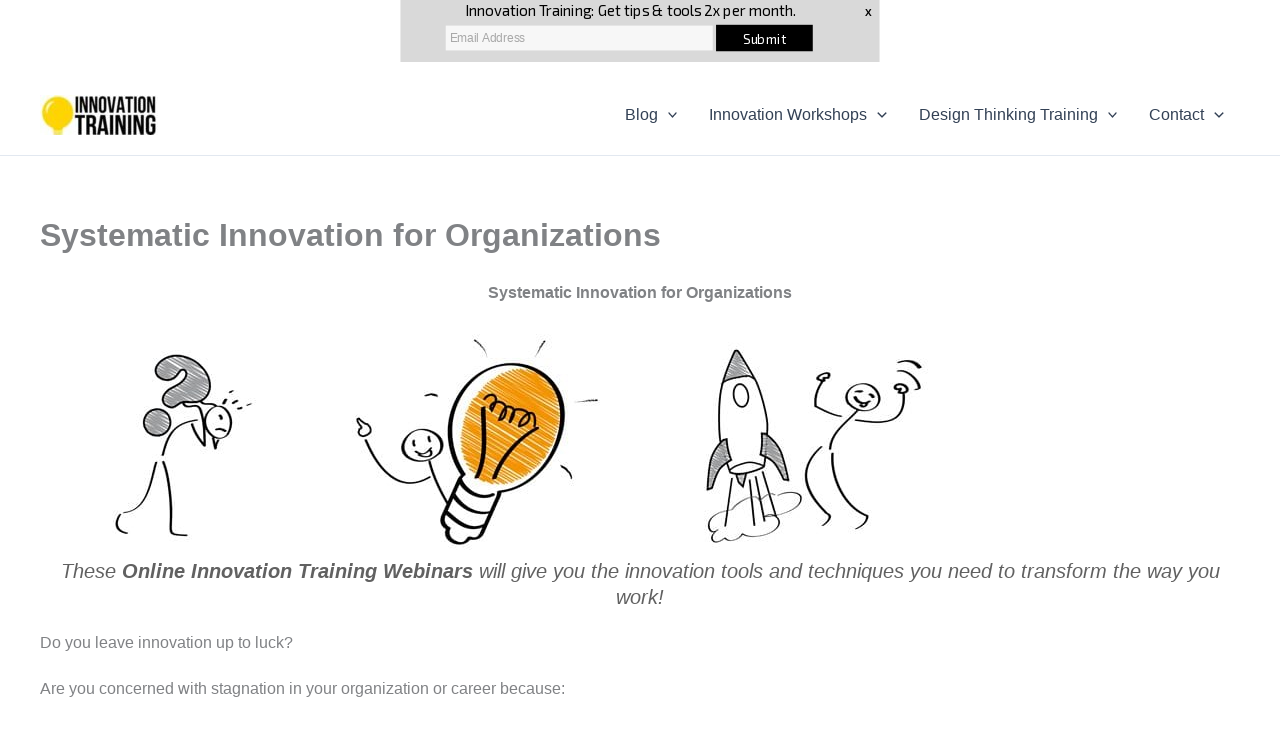

--- FILE ---
content_type: application/javascript
request_url: https://www.lightboxcdn.com/vendor/bb40998a-fc8a-4ee5-9778-4587b3b8c7bb/lightbox.js?mb=1764181170338&lv=1
body_size: 286
content:
(function(){if(window.location.href.indexOf('boxqamode')>0){window.sessionStorage.setItem('xdibx_boxqamode', 1);}var a=document,b=a.createElement('script');b.type='text/javascript';b.async=!0;b.src=(a.location.protocol.toString().indexOf('http') === 0 ? '' : 'https:') + '//www.lightboxcdn.com/vendor/bb40998a-fc8a-4ee5-9778-4587b3b8c7bb/user'+((window.sessionStorage.getItem('xdibx_boxqamode')==1)?'_qa':'')+'.js?cb=638993917740258914';a=a.getElementsByTagName('script')[0];a.parentNode.insertBefore(b,a)})();

--- FILE ---
content_type: application/javascript
request_url: https://www.lightboxcdn.com/vendor/bb40998a-fc8a-4ee5-9778-4587b3b8c7bb/lightbox/db9e4302-599c-4a6c-8097-a874715262e2/breakpoints.js?cb=638720423766438621
body_size: 597
content:
window.DIGIOH_API.DIGIOH_PIXEL_THRESHOLDS["db9e4302-599c-4a6c-8097-a874715262e2"]={};window.DIGIOH_API.DIGIOH_PIXEL_THRESHOLDS["db9e4302-599c-4a6c-8097-a874715262e2"]["320"]={layout:{width:316,height:100,border:{width:"1",color:"rgb(218, 210, 201)",style:"none",radius:"0"},background:{color:"rgb(217, 217, 217)",gradient:"#ffffff",image:"7cf8ca8b-732e-49b7-9bcf-e6d8d60121b8/bluecitybg2.png",repeat:"no-repeat",position:"center bottom",use_gradient:!1,use_image:!1}},text1:{text:"Innovation Learning: Get tips & tools 2x per month.",font:{family:"__google__'Exo 2', sans-serif",color:"rgb(0, 0, 0)",align:"center",size:"14",bold:!1,italic:!1,underline:!1},display:!0,width:229,height:34,x:44,y:8,css_kvps:[]},button1:{text:"Submit",action:"submit",url:"",file:"",font:{family:"__google__'Exo 2', sans-serif",color:"rgb(255, 255, 255)",align:"center",size:"16",bold:!1,italic:!1,underline:!1},font_hover:{family:"__google__'Exo 2', sans-serif",color:"rgb(255, 255, 255)",align:"center",size:"16",bold:!1,italic:!1,underline:!1},font_focus:{family:"__google__'Exo 2', sans-serif",color:"rgb(255, 255, 255)",align:"center",size:"16",bold:!1,italic:!1,underline:!1},border:{width:"0",color:"rgb(60, 120, 216)",style:"none",radius:"0"},border_hover:{width:"0",color:"#cc3333",style:"none",radius:"0"},border_focus:{width:"0",color:"#cc3333",style:"none",radius:"0"},background:{color:"rgb(0, 0, 0)",gradient:"rgb(7, 55, 99)",image:"",repeat:"no-repeat",position:"left top",use_gradient:!1,use_image:!1},background_hover:{color:"rgb(0, 0, 0)",gradient:"rgb(7, 55, 99)",image:"",repeat:"no-repeat",position:"left top",use_gradient:!1,use_image:!1},background_focus:{color:"rgb(0, 0, 0)",gradient:"rgb(7, 55, 99)",image:"",repeat:"no-repeat",position:"left top",use_gradient:!1,use_image:!1},display:!0,width:84,height:30,x:212,y:51,lightbox_open:"",css_kvps:[]},button2:{text:"X",action:"close",url:"",file:"",font:{family:"Arial, Helvetica, sans-serif",color:"rgb(0, 0, 0)",align:"left",size:"14",bold:!0,italic:!1,underline:!1},font_hover:{family:"Arial, Helvetica, sans-serif",color:"rgb(0, 0, 0)",align:"left",size:"14",bold:!0,italic:!1,underline:!1},font_focus:{family:"Arial, Helvetica, sans-serif",color:"rgb(0, 0, 0)",align:"left",size:"14",bold:!0,italic:!1,underline:!1},border:{width:"0",color:"#cc3333",style:"none",radius:6},border_hover:{width:"0",color:"#cc3333",style:"none",radius:6},border_focus:{width:"0",color:"#cc3333",style:"none",radius:6},background:{color:"rgba(255, 0, 0, 0)",gradient:"#ffffff",image:"",repeat:"no-repeat",position:"left top",use_gradient:!1,use_image:!1},background_hover:{color:"rgba(255, 0, 0, 0)",gradient:"#ffffff",image:"",repeat:"no-repeat",position:"left top",use_gradient:!1,use_image:!1},background_focus:{color:"rgba(255, 0, 0, 0)",gradient:"#ffffff",image:"",repeat:"no-repeat",position:"left top",use_gradient:!1,use_image:!1},display:!0,width:50,height:30,x:291,y:-4,lightbox_open:"",css_kvps:[]},form:{display:!0,after_submit:"thank_you_page",redirect_url:"",width:203,height:44,x:6,y:37,lightbox_open:""},labels:{width:30,position:"hide",required:{text:"*required",color:"rgb(224, 102, 102)"},font:{family:"Arial, Helvetica, sans-serif",color:"rgb(77, 77, 77)",align:"left",size:"14",bold:!0,italic:!1,underline:!1}},inputs:{height:30,spacing:15,font:{family:"Arial, Helvetica, sans-serif",color:"#999999",align:"left",size:14,bold:!1,italic:!1,underline:!1},border:{width:1,color:"rgb(204, 204, 204)",style:"none",radius:0},border_hover:{width:1,color:"rgb(204, 204, 204)",style:"none",radius:0},border_focus:{width:1,color:"rgb(204, 204, 204)",style:"none",radius:0},border_error:{width:1,color:"rgb(204, 204, 204)",style:"none",radius:0},background:{color:"rgba(255, 255, 255, 0.79)",gradient:"#ffffff",image:"",repeat:"no-repeat",position:"left top",use_gradient:!1,use_image:!1},background_hover:{color:"rgba(255, 255, 255, 0.79)",gradient:"#ffffff",image:"",repeat:"no-repeat",position:"left top",use_gradient:!1,use_image:!1},background_focus:{color:"rgba(255, 255, 255, 0.79)",gradient:"#ffffff",image:"",repeat:"no-repeat",position:"left top",use_gradient:!1,use_image:!1},background_error:{color:"rgba(255, 255, 255, 0.79)",gradient:"#ffffff",image:"",repeat:"no-repeat",position:"left top",use_gradient:!1,use_image:!1},error_position:"top",checkboxes_margin:0,placeholder_color:"#A9A9A9"},email:{display:!0,display_help:!1,require:!0,label:"Your Email",help:"Email Address","default":"",placeholder:"Email Address",error_text:""},thxlayout:{width:316,height:100,border:{width:"1",color:"rgb(218, 210, 201)",style:"none",radius:"0"},background:{color:"rgb(217, 217, 217)",gradient:"#ffffff",image:"7cf8ca8b-732e-49b7-9bcf-e6d8d60121b8/bluecitybg2.png",repeat:"no-repeat",position:"center bottom",use_gradient:!1,use_image:!1}},thxtext1:{text:"Thanks!",font:{family:"__google__'Exo 2', sans-serif",color:"rgb(0, 0, 0)",align:"center",size:"16",bold:!1,italic:!1,underline:!1},display:!0,width:278,height:39,x:7,y:6,css_kvps:[]},thxbutton1:{text:"Close",action:"close",url:"",file:"",font:{family:"__google__'Exo 2', sans-serif",color:"rgb(255, 255, 255)",align:"center",size:"16",bold:!1,italic:!1,underline:!1},font_hover:{family:"__google__'Exo 2', sans-serif",color:"rgb(255, 255, 255)",align:"center",size:"16",bold:!1,italic:!1,underline:!1},font_focus:{family:"__google__'Exo 2', sans-serif",color:"rgb(255, 255, 255)",align:"center",size:"16",bold:!1,italic:!1,underline:!1},border:{width:"0",color:"rgb(60, 120, 216)",style:"none",radius:"0"},border_hover:{width:"0",color:"#cc3333",style:"none",radius:"0"},border_focus:{width:"0",color:"#cc3333",style:"none",radius:"0"},background:{color:"rgb(0, 0, 0)",gradient:"rgb(7, 55, 99)",image:"",repeat:"no-repeat",position:"left top",use_gradient:!1,use_image:!1},background_hover:{color:"rgb(0, 0, 0)",gradient:"rgb(7, 55, 99)",image:"",repeat:"no-repeat",position:"left top",use_gradient:!1,use_image:!1},background_focus:{color:"rgb(0, 0, 0)",gradient:"rgb(7, 55, 99)",image:"",repeat:"no-repeat",position:"left top",use_gradient:!1,use_image:!1},display:!0,width:84,height:30,x:106,y:42,lightbox_open:"",css_kvps:[]},thxbutton2:{text:"X",action:"close",url:"",file:"",font:{family:"Arial, Helvetica, sans-serif",color:"rgb(0, 0, 0)",align:"left",size:"14",bold:!0,italic:!1,underline:!1},font_hover:{family:"Arial, Helvetica, sans-serif",color:"rgb(0, 0, 0)",align:"left",size:"14",bold:!0,italic:!1,underline:!1},font_focus:{family:"Arial, Helvetica, sans-serif",color:"rgb(0, 0, 0)",align:"left",size:"14",bold:!0,italic:!1,underline:!1},border:{width:"0",color:"#cc3333",style:"none",radius:6},border_hover:{width:"0",color:"#cc3333",style:"none",radius:6},border_focus:{width:"0",color:"#cc3333",style:"none",radius:6},background:{color:"rgba(255, 0, 0, 0)",gradient:"#ffffff",image:"",repeat:"no-repeat",position:"left top",use_gradient:!1,use_image:!1},background_hover:{color:"rgba(255, 0, 0, 0)",gradient:"#ffffff",image:"",repeat:"no-repeat",position:"left top",use_gradient:!1,use_image:!1},background_focus:{color:"rgba(255, 0, 0, 0)",gradient:"#ffffff",image:"",repeat:"no-repeat",position:"left top",use_gradient:!1,use_image:!1},display:!0,width:50,height:30,x:291,y:-4,lightbox_open:"",css_kvps:[]},vendor:{guid:"bb40998a-fc8a-4ee5-9778-4587b3b8c7bb"},iframe:{use_custom:!1,is_self_hosted:!1,self_hosted_url:"",html_last_uploaded:"",width:750,height:600},thxscaling:{use:!1,max_type:"abs",max_width:731,max_height:163,max_width_pct:75,max_height_pct:75},scaling:{use:!1,max_type:"abs",max_width:731,max_height:163,max_width_pct:75,max_height_pct:75},pixel_version:"320",thxresponsive:{use:!0},responsive:{use:!0}}

--- FILE ---
content_type: application/javascript
request_url: https://www.lightboxcdn.com/vendor/bb40998a-fc8a-4ee5-9778-4587b3b8c7bb/lightbox/db9e4302-599c-4a6c-8097-a874715262e2/effects.js?cb=638720423766438621
body_size: 220
content:
window.DIGIOH_API.DIGIOH_LIGHTBOX_EFFECTS["db9e4302-599c-4a6c-8097-a874715262e2"]={widget_type:"banner",width:580,height:75,iframe:{use_custom:!1,is_self_hosted:!1,self_hosted_url:"",html_last_uploaded:"",width:750,height:600},banner:{placement:"top",page_overlap:"move",css_positioning:"absolute",close_button:{display:!1,type:"default",image:"",position:"top-left",offset_x:0,offset_y:0},css:"overflow:visible;",teaser:{display:!1,display_on_page_load:!1,follow_me:!1,css_positioning:"fixed",width:0,height:0,padding:{top:0,right:0,bottom:0,left:0},text:"",font:{family:"Arial, Helvetica, sans-serif",color:"#ffffff",align:"center",size:14,bold:!1,italic:!1,underline:!1,vspace:0},font_hover:{family:"Arial, Helvetica, sans-serif",color:"#ffffff",align:"center",size:14,bold:!1,italic:!1,underline:!1,vspace:0},font_focus:{family:"Arial, Helvetica, sans-serif",color:"#ffffff",align:"center",size:14,bold:!1,italic:!1,underline:!1,vspace:0},border:{width:2,color:"#ffffff",style:"solid",radius:6},border_hover:{width:2,color:"#ff0000",style:"solid",radius:6},border_focus:{width:2,color:"#ff0000",style:"solid",radius:6},background:{color:"#000000",gradient:"#000000",image:"",repeat:"no-repeat",position:"left top",use_gradient:!1,use_image:!1},background_hover:{color:"#ff0000",gradient:"#ff0000",image:"",repeat:"no-repeat",position:"left top",use_gradient:!1,use_image:!1},background_focus:{color:"#ff0000",gradient:"#ff0000",image:"",repeat:"no-repeat",position:"left top",use_gradient:!1,use_image:!1},position:"bottom-right",offset_x:0,offset_y:0}},thxwidth:580,thxheight:100,ep1width:599,ep1height:471,ep2width:599,ep2height:471,ep3width:599,ep3height:471,ep4width:599,ep4height:471,responsive:{use:!1},thxresponsive:{use:!0},ep1responsive:{use:!1},ep2responsive:{use:!1},ep3responsive:{use:!1},ep4responsive:{use:!1},scaling:{use:!0,max_type:"abs",max_width:581,max_height:62,max_width_pct:75,max_height_pct:75},thxscaling:{use:!1,max_type:"abs",max_width:731,max_height:163,max_width_pct:75,max_height_pct:75},ep1scaling:{use:!1,max_type:"abs",max_width:599,max_height:471,max_width_pct:75,max_height_pct:75},ep2scaling:{use:!1,max_type:"abs",max_width:599,max_height:471,max_width_pct:75,max_height_pct:75},ep3scaling:{use:!1,max_type:"abs",max_width:599,max_height:471,max_width_pct:75,max_height_pct:75},ep4scaling:{use:!1,max_type:"abs",max_width:599,max_height:471,max_width_pct:75,max_height_pct:75}}

--- FILE ---
content_type: application/javascript
request_url: https://www.lightboxcdn.com/vendor/bb40998a-fc8a-4ee5-9778-4587b3b8c7bb/user.js?cb=638993917740258914
body_size: 3987
content:
var DIGIOH_API={},DIGIOH_VARS={},DIGIOH_CUSTOM_JS_GLOBAL={},DIGIOH_CUSTOM_JS_SUPER={},DIGIOH_CUSTOM_JS={},DIGIOH_VENDOR_GUID="bb40998a-fc8a-4ee5-9778-4587b3b8c7bb",DIGIOH_VENDOR_SHORT_ID="42561",DIGIOH_PARTNER_NAME="",DIGIOH_KEEN_WRITE_KEY="[base64]",DIGIOH_CDN_DOMAIN="www.lightboxcdn.com",DIGIOH_CLIENT_IP="[#######DIGIOH_CLIENT_IP#######]",DIGIOH_CACHE_VERSION="638720423766438621",DIGIOH_STORAGE_TYPE="local_storage",DIGIOH_EMBED_TYPE="lightning",DIGIOH_USE_HTTPS_ONLY=!1,DIGIOH_LIGHTBOX_CONDITIONS=[],DIGIOH_LIGHTBOX_RULESETS={},DIGIOH_LIGHTBOX_NAMES={},DIGIOH_LIGHTBOX_IDS={},DIGIOH_VARIATION_TO_BOX_MAP={};DIGIOH_API.DIGIOH_LIGHTBOX_SETTINGS={},DIGIOH_API.DIGIOH_LIGHTBOX_EFFECTS={};var DIGIOH_LIGHTBOX_EFFECTS=DIGIOH_API.DIGIOH_LIGHTBOX_EFFECTS;if(DIGIOH_API.CONFIG={},DIGIOH_API.CONFIG.REGION="US",DIGIOH_API.CONFIG.PROTOCOL="https:"==window.parent.document.location.protocol?"https://":"http://",DIGIOH_API.CONFIG.PROTOCOL_USER_OVERRIDE=void 0!==DIGIOH_USE_HTTPS_ONLY&&!0===DIGIOH_USE_HTTPS_ONLY?"https://":DIGIOH_API.CONFIG.PROTOCOL,DIGIOH_API.CONFIG.CDN_DOMAIN="www.lightboxcdn.com",DIGIOH_API.CONFIG.BOX_BASE_URL=DIGIOH_API.CONFIG.PROTOCOL_USER_OVERRIDE+"www.lightboxcdn.com",DIGIOH_API.CONFIG.SUBMIT_BASE_URL=DIGIOH_API.CONFIG.PROTOCOL_USER_OVERRIDE+"submit.lightboxcdn.com",DIGIOH_API.CONFIG.SUBMITCUS_BASE_URL=DIGIOH_API.CONFIG.PROTOCOL_USER_OVERRIDE+"submitcus.lightboxcdn.com",DIGIOH_API.CONFIG.API_BASE_URL=DIGIOH_API.CONFIG.PROTOCOL_USER_OVERRIDE+"api.lightboxcdn.com",DIGIOH_API.CONFIG.JSAPI_BASE_URL=DIGIOH_API.CONFIG.PROTOCOL_USER_OVERRIDE+"jsapi.lightboxcdn.com",DIGIOH_API.CONFIG.COUPON_BASE_URL=DIGIOH_API.CONFIG.PROTOCOL_USER_OVERRIDE+"coupon.lightboxcdn.com",DIGIOH_API.CONFIG.S3_BASE_URL=DIGIOH_API.CONFIG.PROTOCOL_USER_OVERRIDE+"s3.lightboxcdn.com",DIGIOH_API.CONFIG.LOG_BASE_URL=DIGIOH_API.CONFIG.PROTOCOL_USER_OVERRIDE+"lgev.lightboxcdn.com",DIGIOH_API.CONFIG.ROB_BASE_URL=DIGIOH_API.CONFIG.PROTOCOL_USER_OVERRIDE+"robert.lightboxcdn.com",DIGIOH_API.CONFIG.BETA_BASE_URL=DIGIOH_API.CONFIG.PROTOCOL_USER_OVERRIDE+"beta.lightboxcdn.com",DIGIOH_API.CONFIG.BETA2_BASE_URL=DIGIOH_API.CONFIG.PROTOCOL_USER_OVERRIDE+"beta2.lightboxcdn.com",DIGIOH_API.CONFIG.CACHE_VALUES={},DIGIOH_API.CONFIG.CACHE_VALUES.main="C3A5E49FECE17A580420F7177C63A2C5",DIGIOH_API.CONFIG.CACHE_VALUES.custom="3920F8662BB45CD705521B0D8F6D9949",DIGIOH_API.CONFIG.CACHE_VALUES.custom_box="8B4AF9B7EEC6839156FB6FEFCCBABA37",DIGIOH_API.CONFIG.CACHE_VALUES.lightbox_builder="A1F1E25AD717372930D8C22E42B37F82","undefined"!=typeof DIGIOH_OVERRIDE_CACHE_VALUES)for(let[I,O]of Object.entries(DIGIOH_OVERRIDE_CACHE_VALUES))DIGIOH_API.CONFIG.CACHE_VALUES[I]=O;DIGIOH_API.CONFIG.BUILD_VERSION_NUMBER="1.0.9139.31626",DIGIOH_API.CONFIG.CUSTOM_FIELDS_LIMIT=parseInt("50"),DIGIOH_API.CONFIG.USE_SUBMIT_POST=!0,DIGIOH_API.loadScript=function(I,O){var _=document.head,E=document.createElement("script");E.type="text/javascript",E.src=I,E.onreadystatechange=O,E.onload=O,_.appendChild(E)},DIGIOH_API.loadUserScript=async function(I,O){DIGIOH_IS_QA?I=I.replace(/\.[^/.]+$/,"_qa.js"):DIGIOH_IS_PREVIEW&&(I=I.replace(/\.[^/.]+$/,"_preview.js"));var _=DIGIOH_API.CONFIG.BOX_BASE_URL+"/vendor/"+DIGIOH_VENDOR_GUID+"/"+I;return void 0!==O&&(_+="?cb="+O),new Promise(((I,O)=>{DIGIOH_API.loadScript(_,(function(){I(_+" loaded")}))}))},DIGIOH_API.CONFIG.NAMED_CUSTOM_FIELDS=[{Id:2,Active:!0,Type:"string",Name:"custom_2",DisplayName:"Org",Key:"Org"}],DIGIOH_LIGHTBOX_NAMES["db9e4302-599c-4a6c-8097-a874715262e2"]="Banner",DIGIOH_LIGHTBOX_NAMES["381680d2-867b-40bd-9630-88c06ea8a104"]="Thank you for subscribing message box",DIGIOH_LIGHTBOX_NAMES["ce6b2360-f97e-4076-8d62-03ec95ccbe4f"]="Contact Box",DIGIOH_LIGHTBOX_NAMES["c56c39a6-4028-4d22-b810-62bd9e64f1aa"]="Contact Box Sidebar",DIGIOH_LIGHTBOX_IDS["db9e4302-599c-4a6c-8097-a874715262e2"]="197130",DIGIOH_LIGHTBOX_IDS["381680d2-867b-40bd-9630-88c06ea8a104"]="197134",DIGIOH_LIGHTBOX_IDS["ce6b2360-f97e-4076-8d62-03ec95ccbe4f"]="275657",DIGIOH_LIGHTBOX_IDS["c56c39a6-4028-4d22-b810-62bd9e64f1aa"]="276117",DIGIOH_API.ICE_BOXES="",DIGIOH_LIGHTBOX_CONDITIONS[0]={},DIGIOH_LIGHTBOX_CONDITIONS[0].lightbox_guid="db9e4302-599c-4a6c-8097-a874715262e2",DIGIOH_LIGHTBOX_CONDITIONS[0].conditions=[[{p:"E_lightbox_activity",o:"equals",v:"submit",s:[],sd:"",ed:""},{p:"E_visitor_activity_session",o:"equals",v:"2",s:[],sd:"",ed:""},{p:"E_lightbox_activity",o:"equals",v:"close",s:[],sd:"",ed:""},{p:"I_total_time_seconds",o:"greater_than",v:"2",s:[],sd:"",ed:""}],[{p:"S_current_page_url",o:"contains",v:"?digiohtest",s:[],sd:"",ed:""}]],DIGIOH_LIGHTBOX_CONDITIONS[1]={},DIGIOH_LIGHTBOX_CONDITIONS[1].lightbox_guid="381680d2-867b-40bd-9630-88c06ea8a104",DIGIOH_LIGHTBOX_CONDITIONS[1].conditions=[[{p:"S_current_page_url",o:"in_set_contains",s:["https://www.innovationtraining.org/"],v:"",sd:"",ed:""},{p:"I_total_time_seconds",o:"greater_than",v:"2",s:[],sd:"",ed:""},{p:"E_lightbox_activity",o:"equals",v:"submit",s:[],sd:"",ed:""},{p:"I_days_since_last_view",o:"greater_than",v:"3",s:[],sd:"",ed:""},{p:"L_other_box_db9e4302-599c-4a6c-8097-a874715262e2",o:"equals",v:"submit",s:[],sd:"",ed:""}]],DIGIOH_LIGHTBOX_CONDITIONS[2]={},DIGIOH_LIGHTBOX_CONDITIONS[2].lightbox_guid="ce6b2360-f97e-4076-8d62-03ec95ccbe4f",DIGIOH_LIGHTBOX_CONDITIONS[2].conditions=[[{p:"S_current_page_url_host",o:"contains",v:"www.innovationtraining.org",s:[],sd:"",ed:""}]],DIGIOH_LIGHTBOX_CONDITIONS[3]={},DIGIOH_LIGHTBOX_CONDITIONS[3].lightbox_guid="c56c39a6-4028-4d22-b810-62bd9e64f1aa",DIGIOH_LIGHTBOX_CONDITIONS[3].conditions=[[{p:"S_current_page_url_host",o:"contains",v:"www.innovationtraining.org",s:[],sd:"",ed:""}]],DIGIOH_API.DIGIOH_PIXEL_THRESHOLDS={},DIGIOH_API.BREAKPOINT_POINTER={},DIGIOH_API.BREAKPOINT_POINTER["db9e4302-599c-4a6c-8097-a874715262e2"]={},DIGIOH_API.BREAKPOINT_POINTER["db9e4302-599c-4a6c-8097-a874715262e2"][320]=!0,DIGIOH_API.BREAKPOINT_POINTER["381680d2-867b-40bd-9630-88c06ea8a104"]={},DIGIOH_API.BREAKPOINT_POINTER["ce6b2360-f97e-4076-8d62-03ec95ccbe4f"]={},DIGIOH_API.BREAKPOINT_POINTER["c56c39a6-4028-4d22-b810-62bd9e64f1aa"]={};var DIGIOH_DATA_STORAGE_TYPE_BY_BOX_OBJ={},DIGIOH_EFFECTS_IMAGE_CACHE_ARR=[],DIGIOH_SETTINGS_IMAGE_CACHE_ARR=[],DIGIOH_LIGHTBOX_MASTER_RULES=[];DIGIOH_LIGHTBOX_MASTER_RULES={OneBoxPerPageview:!1,OneBoxPerSession:!1,OneBoxPerVisitor:!1,StopAfterFormSubmitted:!1,DisableIfCookiesDisabled:!0,IgnoreForInlineBoxes:!0,AllowMultipleBoxes:!1};var DIGIOH_LIGHTBOX_INLINES=[{GUID:"ce6b2360-f97e-4076-8d62-03ec95ccbe4f",display_rules:"conditions",custom_js_rules:"all",position_using:"smart_tag",jquery_selector:"body"},{GUID:"c56c39a6-4028-4d22-b810-62bd9e64f1aa",display_rules:"conditions",custom_js_rules:"all",position_using:"smart_tag",jquery_selector:"body"}],DIGIOH_LIGHTBOX_INLINE_ALWAYS_ARR=[],DIGIOH_LIGHTBOX_INLINE_CONDITIONS_ARR=["ce6b2360-f97e-4076-8d62-03ec95ccbe4f","c56c39a6-4028-4d22-b810-62bd9e64f1aa"],DIGIOH_LIGHTBOX_PRELOAD_ARR=[],DIGIOH_DYNAMIC_BOXES=[],DIGIOH_SPLIT_TESTS_ARR=[],DIGIOH_USE_BUGSNAG=!1,DIGIOH_USE_CONSOLE=!1,DIGIOH_USE_RESPONSIVE=!1,DIGIOH_USE_REAL_TIME_SUBMISSIONS=!1,DIGIOH_USE_PRQ=!0,DIGIOH_IS_QA=!1,DIGIOH_IS_PREVIEW=!1,DIGIOH_KEEN_PV=!1,DIGIOH_BLIP_LZ="NoIg7GB0Bs2QnABkgJgIxpAGgAQgCxxrQCsqJakGJ2e0KqayaAHCzCrSPY8xaui4pE8KkgRwkQxHBRzIUNAGZE02fMUzpotOJL4q-7WOT6ELY7uRKlqY.12il-NQIZlhnXCDRhb-MiZKVks9AylvYVEHeCh8LzxhdQYoT1DTA2VVSJk3GFRnVzl3VHj0.N0XHJ0wqjBsxNzihTEqxuSW9AtqyBioCMaajKolbsHe4NiCtpAkvLgSMdmm-Vkynr7GJaiJsVT18atezPoi-UDCLl9.[base64].B2cjRMJ2Am8IQbR5hKTMBtKMJRUseOhmPgqWy3unGAx0Dzr3Qv0x5yIYR7EmRQyQFf9nypE8aTxZNegeR8AJYWwUIg3gRkPK1DnEJRJhmJDnzgfA93FSD8QUUi.[base64].dB.x5GCEXi4J-Uy9FapgfUauShCkvS7CeJo.g2BUgDWIKCzVIKl5CpEEwEECGyHK7TTupGoSwFBBjBqVezVK1Px-uYJQsP0jiRr2j4dqoITi241bzq6orb0QQJwMOgbjqVS6WKskgYNWl7lOhcR4A8FqKTavUwqrbywc7QNByAxRoG426ZKfcoiBmzbOW-coAbsBrEX-6cJr-MhYDOVydHq9o8jc04.[base64].hO3OVu5vmBn4f0-1.vudL-Tl-wHP9-l9fzLD.s5P-OcjisECByTcgC5RazrK2AeiA.4Oxfv5JWdtig80cnULWq0zzsQFgNHgxBYHf0UBpchj8-TAJnHAwwBMX7KAzswpQaCGHKF.pwkgx9OEiS.jQjAdCUGcIpiAnhIiX7pmoR.Mkb8KEwFkTuNMTCxGsM4cLRobC3qWTgI5HmZ5h7EOYI-fU9DFHKDAQwpUyi5R2IQA4jAfDFFSwkZYtRlilAKJocWJxeYHHWNcZ4oRUjOHcMsfgDRliXFCNeNonhTjzGiMiUEoRdwHHBkyckl-8AwmKPgBEmhy8EkeJCR.[base64]",COUPON_GROUP_POPULATE_OBJ={},ClientJsDomMaxWaitSeconds=0,USE_LZ=!0,ACCOUNT_METADATA={};DIGIOH_API.loadUserScript("custom.js",DIGIOH_API.CONFIG.CACHE_VALUES.custom).then((function(){DIGIOH_API.loadUserScript("main.js",DIGIOH_API.CONFIG.CACHE_VALUES.main)}));

--- FILE ---
content_type: application/javascript
request_url: https://www.lightboxcdn.com/vendor/bb40998a-fc8a-4ee5-9778-4587b3b8c7bb/lightbox/db9e4302-599c-4a6c-8097-a874715262e2/settings.js?cb=638720423766438621
body_size: 2329
content:
window.DIGIOH_API.DIGIOH_LIGHTBOX_SETTINGS["db9e4302-599c-4a6c-8097-a874715262e2"]="[base64].[base64].[base64].KCke.[base64].C9voZ5aIYlhOVwBw.[base64].P-QCOBQLgVFOIKCoQrCzzEAhdQAANAimENQ4iMCyAiRESLqDIhRdBGN2qkNKP1Ri6gACC-YmT2AABIcFgG5C0SxuJRT4tNWi895qL2XjnVaCDPYXzJoVTSJC9plU.geQ6YJjr3zOg1Gyz85brnasnNGtEeG-QEcQIREBRHiNNNVeA0jJr5jkZ5BRoktbL1LtANa6gNEFSKuoP6pV-z6O.[base64].mKPgGJCSdTgl33UAMIYgwd7D3YZEA-Nc65IhPuiZu6jmkdwDrfXuBd0kP05Hiixoz5YwsToUGxqc.[base64].[base64].ARzpejZNGT6dVAZFIhkHX1W8-Fsb41-IWYo6wn76hpecLsYJ5M1lgrBJs6gDBYsPXeQc2xz1gMfhwxx1LBHMvpay8C0Wbq8uRAhYV4ryNjVaa5pVxLrnkuiX-nV4bDXsurLuVBtrMMOZFZeePN5VI5D5C5RVqdVX2OZ1G.VzL42QUtam869rOA5sssRmy5W8L.HmD5YtO7qK.gCG3iOEVFyxUua8Lq6A0rj5Eo9aS92yqml-qvuqnuHQ-5asHjq0No95sZAu0nMrq2BuIvNfyjHKUGCPee8Km1-N3sOsjlKyuJK.sH0VWSs-KqQfX21Rq.HoX6eMsdcyzJd1EdGrZiapLaObsWtSstbWOP0WM9FWKonFd96.bdcSh2lPAc-ovlSgNYuocUhh6zvV8Peyc9IEtqQK2ruDf55jtKWORfWoh3St7EuJVa--6T11sJ3UU9omB3ztOweBrqsGlnxOw06-gMt6QVIPfqH9VePQnAchII4L-SYZg9SFdAwgXELl-wszc3w.YOec.fogFWjgkwwxcI3MQLckbJNHgbYgZyYj.ZM-gxhhEUaN3wH.cwmAABNNA7pEwl5InO2AjeYAD.gGGCAfDSCkARD-AishGSoFgDCAi7909lUetAcfk.p-z.j.EI8If3nIe-ypsQblCjCVVtAbg8G9ISHEJe82b7Vj9D0K.3YHAOA0BOFxugew9A56Gwjweg564gBeVaBYUQ4wPIN-HI7MJIta9KV4FeVILIsA.QKMvgWGkWrYYiWBLkOB-u46LCgC6A4wsAVICAvgVIqA24yA0QuBZBQG62Qgem7A86SaEAdwp2heEE3gSwjUIIlGYglIbeV4kwyCfgkIJgHeh-kh8AyCsa9A.WpQUh9ePa1AFw0Cihyh0yYeo61AQgR4GhOmhhPQQg5-Ik8eaI2YxAbkZe4hbOQoYAKQQAA___"

--- FILE ---
content_type: application/javascript
request_url: https://api.lightboxcdn.com/z9gd/42561/www.innovationtraining.org/jsonp/z?cb=1764181170840&dre=l&callback=jQuery112406035511218322007_1764181170820&_=1764181170821
body_size: 1011
content:
jQuery112406035511218322007_1764181170820({"success":true,"dre":"l","response":"N4IgLgziBcCMDsA2ALLAHLBnYFYA0IEArgMYkCmEU0YATkeQQObkD2MoJrAdmAJbdyvAPpcAJuRggAcgEEQBLkV60AnqNYSpAVQDKCkHwAOU9ADoATLERm0ATjOw7BrrwFCww7gEMAtpOgZVlowAAsAAll.Wj4SbwMAL2NxAJBkAGYrHAMAGx4mPjAiLWgAWjR0swAGKsRYAn86Vg0SnHT8EBJC1SkAYVYcol8AIyIoAlpyAp4W1IB5AAkDSenuLz950L52An5.[base64].HJAEkJG41bFXtsI94GrDAkvJct4XLevmHJGO2Yhxo8VI0nSYakt4TAUqU8JAA__"});

--- FILE ---
content_type: application/javascript
request_url: https://www.lightboxcdn.com/vendor/bb40998a-fc8a-4ee5-9778-4587b3b8c7bb/custom.js?cb=3920F8662BB45CD705521B0D8F6D9949
body_size: 1615
content:
CJSAPPS_ARR=["163","313","538","255"],CJSAPPS_PARENT={},CJSAPPS_PARENT[163]={},CJSAPPS_PARENT[313]={},CJSAPPS_PARENT[313].AfterDocReady=function(e,o,t,r,s){DIGIOH_CUSTOM_JS.log;try{const t="utm_cookies",r=e.getAccountMetadata(t)||e.getWidgetMetadata(t);if(e.storeQueryString=function(){let t=o.parent.localStorage&&!r?function(e,t){o.parent.localStorage.getItem(e+"_first")||o.parent.localStorage.setItem(e+"_first",t),o.parent.localStorage.setItem(e+"_last",t),o.parent.sessionStorage.setItem(e+"_session",t)}:function(o,t){e.getCookie(o+"_first")||e.setCookie(o+"_first",t,{expirationDays:1e3}),e.setCookie(o+"_last",t,{expirationDays:1e3}),e.setCookie(o+"_session",t,{expirationDays:1/24/2})},s=e.getQueryString();if(s)for(var n of(s=s.substring(1),s=s.split("&"),s))2==(n=n.split("=")).length&&t(n[0],n[1])},e.getStoredQueryStringVal=function(t,s){if("first"!=s&&"last"!=s&&"session"!=s)throw new Error("api.getStoredQueryStringVal expects first, last, session param");t=t+"_"+s;let n="";return n=o.parent.localStorage&&!r?"session"==s?o.parent.sessionStorage.getItem(t):o.parent.localStorage.getItem(t):e.getCookie(t),decodeURIComponent(n)},"function"==typeof showError){let e=showError;showError=function(o,t,r){let s=r||o,n=boxapi.replaceMergeTagsInString(s);"string"==typeof r?e(o,t,n):e(n)}}if("function"==typeof showInlineError){let e=showInlineError;showInlineError=function(o,t,r){let s=r||o,n=boxapi.replaceMergeTagsInString(s);"string"==typeof r?e(o,t,n):errorTmp(error)}}e.storeQueryString()}catch(e){return DIGIOH_CUSTOM_JS.logError(e,"custom_js_parent_apps"),e.message="DIGIOH: Custom JS Apps #313 (Parent: AfterDocReady) -- "+e.message,o.console.error(e),!0}},CJSAPPS_PARENT[538]={},CJSAPPS_PARENT[538].AfterDocReady=function(e,o,t,r,s){DIGIOH_CUSTOM_JS.log;try{const i="Digioh GA4 Tracker",g="ga4_measurement_ids",u=e.initAppNotifications(i);e.ga4notifier=u,e.ga4EventQueue=[];let c=8,l=[],S=e.getAccountMetadata(g);S?(S=S.split(",").map((e=>e.trim())),u.infoNotifyApp("Limiting to measurementIds "+S)):S=null;const m=setInterval((()=>{if(c<=0)u.warnNotifyApp("Could not find GA4 on page, all events are simulated"),clearInterval(m);else{c--;const t=function(){const t="function"==typeof o.parent.ga,s="function"==typeof o.parent.gtag,n=void 0!==o.parent._gaq&&"function"==typeof o._gaq.push;let a=[];if(s){(o.parent.dataLayer||[]).forEach((e=>{if("config"===e[0]&&/^G-/.test(e[1])){const o=e[1];a.includes(o)||(S&&!S.includes(o)?u.infoNotifyApp("Ignored dataLayer GA4 measurement ID: "+o):(a.push(o),u.infoNotifyApp("Tracking to dataLayer GA4 measurement ID: "+o)))}}))}const i=e.get$()("script[src*='?id=G-']");for(let e of i){e=r(e);const o=e.attr("src").match(/id=(G-[A-Z0-9]+)/);if(o){const e=o[1];a.includes(e)||(S&&!S.includes(e)?u.infoNotifyApp("Ignored script source GA4 measurement ID: "+e):(a.push(e),u.infoNotifyApp("Detected script source GA4 measurement ID: "+e)))}}return{hasGA3:t,hasLegacyGA:n,ga4MeasurementIds:a}}();if(t.ga4MeasurementIds.length){l=t.ga4MeasurementIds,clearInterval(m);for(const o of e.ga4EventQueue)e.ga4Track(o.eventName,o.propsObj)}}}),1e3);function n(){/GA_DEBUG/.test(e.getQueryString())&&e.debugger(),o.parent.dataLayer.push(arguments)}function a(e,o){let t="<strong>"+e+"</strong></br><ul>";for(const e of Object.keys(o))t+="<li>"+e+" : "+o[e]+"</li>";return t+="</ul>",t}e.trackEvent=function(o,t,r={}){if("string"!=typeof o||0==o.trim().length)throw new Error("api.trackEvent(eventName, eventPayload) - missing or invalid eventName");if("object"!=typeof t)throw new Error("api.trackEvent(eventName, eventPayload) - missing or invalid eventPayload");r.notifier&&r.notifier.infoNotifyApp(a(o,t)),e.ga4Track(o,t)},e.getTrackDestination=function(){let o=e.getGa4MeasurementIds();return o=o&&o.length?o.join(", "):"none found","Google Analytics 4, measurement IDs: "+o},e.getGa4MeasurementIds=function(){return l},e.ga4Track=function(t,r={}){const s="function"==typeof e.getGa4MeasurementIds?e.getGa4MeasurementIds():[];if(s.length){for(const e of Object.keys(r))null===r[e]||void 0===r[e]?(delete r[e],u.warnNotifyApp("Discarded invalid event property "+e+":"+r[e])):"string"==typeof r[e]&&(r[e]=r[e].trim());for(const e of s)if(r.send_to=e,"function"==typeof o.parent.gtag)o.parent.gtag("event",t,r);else{if("object"!=typeof o.parent.dataLayer)throw new Error("Can't track to GA without gtag or dataLayer");n("event",t,r)}r.send_to&&delete r.send_to,u.infoNotifyApp("sent to "+s.join(", ")+" "+a(t,r))}else u.infoNotifyApp("queued "+a(t,r)),e.ga4EventQueue.push({eventName:t,propsObj:r})}}catch(I){return DIGIOH_CUSTOM_JS.logError(I,"custom_js_parent_apps"),I.message="DIGIOH: Custom JS Apps #538 (Parent: AfterDocReady) -- "+I.message,o.console.error(I),!0}},CJSAPPS_PARENT[255]={},DIGIOH_CUSTOM_JS={runCustomJsOnDocumentReady:function(e,o,t,r,s){try{DIGIOH_CUSTOM_JS.log}catch(e){DIGIOH_CUSTOM_JS.logError(e,"runCustomJsOnDocumentReady"),e.message="DIGIOH: Custom JS Parent -- "+e.message,o.console.error(e)}return!0},runCustomJsBeforeLightboxDisplay:function(e,o,t,r,s,n,a){try{DIGIOH_CUSTOM_JS.log}catch(e){DIGIOH_CUSTOM_JS.logError(e,"runCustomJsBeforeLightboxDisplay"),e.message="DIGIOH: Custom JS Parent -- "+e.message,o.console.error(e)}return!0},runCustomJsOnLightboxDisplay:function(e,o,t,r,s,n,a){try{DIGIOH_CUSTOM_JS.log}catch(e){DIGIOH_CUSTOM_JS.logError(e,"runCustomJsOnLightboxDisplay"),e.message="DIGIOH: Custom JS Parent -- "+e.message,o.console.error(e)}},runCustomJsOnChangePages:function(e,o,t,r,s,n,a){try{DIGIOH_CUSTOM_JS.log}catch(e){DIGIOH_CUSTOM_JS.logError(e,"runCustomJsOnChangePages"),e.message="DIGIOH: Custom JS Parent -- "+e.message,o.console.error(e)}},runCustomJsOnLightboxSubmit:function(e,o,t,r,s,n,a){try{DIGIOH_CUSTOM_JS.log}catch(e){DIGIOH_CUSTOM_JS.logError(e,"runCustomJsOnLightboxSubmit"),e.message="DIGIOH: Custom JS Parent -- "+e.message,o.console.error(e)}},runCustomJsOnLightboxRedirect:function(e,o,t,r,s,n,a){try{DIGIOH_CUSTOM_JS.log}catch(e){DIGIOH_CUSTOM_JS.logError(e,"runCustomJsOnLightboxRedirect"),e.message="DIGIOH: Custom JS Parent -- "+e.message,o.console.error(e)}},runCustomJsOnLightboxDownload:function(e,o,t,r,s,n,a){try{DIGIOH_CUSTOM_JS.log}catch(e){DIGIOH_CUSTOM_JS.logError(e,"runCustomJsOnLightboxDownload"),e.message="DIGIOH: Custom JS Parent -- "+e.message,o.console.error(e)}},runCustomJsOnLightboxClose:function(e,o,t,r,s,n,a){try{DIGIOH_CUSTOM_JS.log}catch(e){DIGIOH_CUSTOM_JS.logError(e,"runCustomJsOnLightboxClose"),e.message="DIGIOH: Custom JS Parent -- "+e.message,o.console.error(e)}},log:function(e){DLOG.log(e,"CUSTOM_JS_PARENT")},logError:function(e,o){try{DLOG.log(e.message,"CUSTOM_JS_PARENT."+o+"()"),DLOG.logErrorFromCustomJsParent(e,"CUSTOM_JS_PARENT."+o)}catch(e){e.message="DIGIOH: Custom JS Parent -- "+e.message,window.console.error(e)}}},DIGIOH_CUSTOM_JS_SUPER={runCustomJsOnDocumentReady:function(e,o,t,r,s){try{DIGIOH_CUSTOM_JS_SUPER.log}catch(e){DIGIOH_CUSTOM_JS_SUPER.logError(e,"runCustomJsOnDocumentReady"),e.message="DIGIOH: Custom JS Global -- "+e.message,o.console.error(e)}return!0},runCustomJsBeforeLightboxDisplay:function(e,o,t,r,s,n,a){try{DIGIOH_CUSTOM_JS_SUPER.log}catch(e){DIGIOH_CUSTOM_JS_SUPER.logError(e,"runCustomJsBeforeLightboxDisplay"),e.message="DIGIOH: Custom JS Global -- "+e.message,o.console.error(e)}return!0},runCustomJsOnLightboxDisplay:function(e,o,t,r,s,n,a){try{DIGIOH_CUSTOM_JS_SUPER.log}catch(e){DIGIOH_CUSTOM_JS_SUPER.logError(e,"runCustomJsOnLightboxDisplay"),e.message="DIGIOH: Custom JS Global -- "+e.message,o.console.error(e)}},runCustomJsOnChangePages:function(e,o,t,r,s,n,a){try{DIGIOH_CUSTOM_JS_SUPER.log}catch(e){DIGIOH_CUSTOM_JS_SUPER.logError(e,"runCustomJsOnChangePages"),e.message="DIGIOH: Custom JS Global -- "+e.message,o.console.error(e)}},runCustomJsOnLightboxSubmit:function(e,o,t,r,s,n,a){try{DIGIOH_CUSTOM_JS_SUPER.log}catch(e){DIGIOH_CUSTOM_JS_SUPER.logError(e,"runCustomJsOnLightboxSubmit"),e.message="DIGIOH: Custom JS Global -- "+e.message,o.console.error(e)}},runCustomJsOnLightboxRedirect:function(e,o,t,r,s,n,a){try{DIGIOH_CUSTOM_JS_SUPER.log}catch(e){DIGIOH_CUSTOM_JS_SUPER.logError(e,"runCustomJsOnLightboxRedirect"),e.message="DIGIOH: Custom JS Global -- "+e.message,o.console.error(e)}},runCustomJsOnLightboxDownload:function(e,o,t,r,s,n,a){try{DIGIOH_CUSTOM_JS_SUPER.log}catch(e){DIGIOH_CUSTOM_JS_SUPER.logError(e,"runCustomJsOnLightboxDownload"),e.message="DIGIOH: Custom JS Global -- "+e.message,o.console.error(e)}},runCustomJsOnLightboxClose:function(e,o,t,r,s,n,a){try{DIGIOH_CUSTOM_JS_SUPER.log}catch(e){DIGIOH_CUSTOM_JS_SUPER.logError(e,"runCustomJsOnLightboxClose"),e.message="DIGIOH: Custom JS Global -- "+e.message,o.console.error(e)}},log:function(e){try{DLOG.log(e,"CUSTOM_JS_GLOBAL")}catch(e){e.message="DIGIOH: Custom JS Global -- "+e.message,window.console.error(e)}},logError:function(e,o){try{DLOG.log(e.message,"CUSTOM_JS_GLOBAL."+o+"()"),DLOG.logErrorFromCustomJsParent(e,"CUSTOM_JS_GLOBAL."+o)}catch(e){e.message="DIGIOH: Custom JS Global -- "+e.message,window.console.error(e)}}};